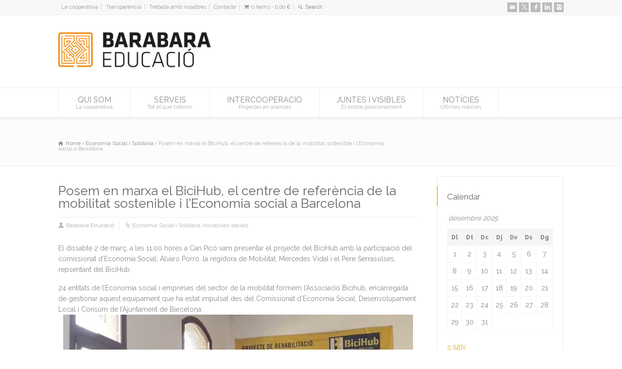

--- FILE ---
content_type: text/html; charset=UTF-8
request_url: https://www.barabaraeducacio.org/posem-en-marxa-el-bicihub-el-centre-de-referencia-de-la-mobilitat-sostenible-i-leconomia-social-a-barcelona/
body_size: 17242
content:
<!doctype html>
<html lang="ca" class="no-js">
<head> 
<meta charset="UTF-8" />  
<meta name="viewport" content="width=device-width, initial-scale=1, maximum-scale=1">

<meta name='robots' content='index, follow, max-image-preview:large, max-snippet:-1, max-video-preview:-1' />
	<style>img:is([sizes="auto" i], [sizes^="auto," i]) { contain-intrinsic-size: 3000px 1500px }</style>
	<link rel="alternate" hreflang="ca" href="https://www.barabaraeducacio.org/posem-en-marxa-el-bicihub-el-centre-de-referencia-de-la-mobilitat-sostenible-i-leconomia-social-a-barcelona/" />
<link rel="alternate" hreflang="x-default" href="https://www.barabaraeducacio.org/posem-en-marxa-el-bicihub-el-centre-de-referencia-de-la-mobilitat-sostenible-i-leconomia-social-a-barcelona/" />
<script id="cookieyes" type="text/javascript" src="https://cdn-cookieyes.com/client_data/d2548f18a6d5fa2f17c29e3a/script.js"></script>
	<!-- This site is optimized with the Yoast SEO plugin v26.5 - https://yoast.com/wordpress/plugins/seo/ -->
	<title>Posem en marxa el BiciHub, el centre de referència de la mobilitat sostenible i l’Economia social a Barcelona - Barabara Educació</title>
	<link rel="canonical" href="https://www.barabaraeducacio.org/posem-en-marxa-el-bicihub-el-centre-de-referencia-de-la-mobilitat-sostenible-i-leconomia-social-a-barcelona/" />
	<meta property="og:locale" content="ca_ES" />
	<meta property="og:type" content="article" />
	<meta property="og:title" content="Posem en marxa el BiciHub, el centre de referència de la mobilitat sostenible i l’Economia social a Barcelona - Barabara Educació" />
	<meta property="og:description" content="El dissabte 2 de març, a les 11:00 hores a Can Picó vam presentar el projecte del BiciHub amb la participació del comissionat d&#8217;Economia Social, Álvaro Porro, la regidora de Mobilitat, Mercedes Vidal i el Pere Serrasolses, repsentant del BiciHub. 24 entitats de l&#8217;Economia social i empreses del sector de la mobilitat formem l&#8217;Associació Bicihub, encarregada de gestionar aquest equipament [&hellip;]" />
	<meta property="og:url" content="https://www.barabaraeducacio.org/posem-en-marxa-el-bicihub-el-centre-de-referencia-de-la-mobilitat-sostenible-i-leconomia-social-a-barcelona/" />
	<meta property="og:site_name" content="Barabara Educació" />
	<meta property="article:published_time" content="2019-03-06T12:35:23+00:00" />
	<meta property="article:modified_time" content="2019-10-23T14:41:00+00:00" />
	<meta property="og:image" content="https://www.barabaraeducacio.org/wp-content/uploads/2019/03/WhatsApp-Image-2019-03-02-at-11.27.23_2.jpeg" />
	<meta property="og:image:width" content="720" />
	<meta property="og:image:height" content="621" />
	<meta property="og:image:type" content="image/jpeg" />
	<meta name="author" content="Barabara Educació" />
	<meta name="twitter:card" content="summary_large_image" />
	<meta name="twitter:label1" content="Escrit per" />
	<meta name="twitter:data1" content="Barabara Educació" />
	<meta name="twitter:label2" content="Temps estimat de lectura" />
	<meta name="twitter:data2" content="1 minut" />
	<script type="application/ld+json" class="yoast-schema-graph">{"@context":"https://schema.org","@graph":[{"@type":"WebPage","@id":"https://www.barabaraeducacio.org/posem-en-marxa-el-bicihub-el-centre-de-referencia-de-la-mobilitat-sostenible-i-leconomia-social-a-barcelona/","url":"https://www.barabaraeducacio.org/posem-en-marxa-el-bicihub-el-centre-de-referencia-de-la-mobilitat-sostenible-i-leconomia-social-a-barcelona/","name":"Posem en marxa el BiciHub, el centre de referència de la mobilitat sostenible i l’Economia social a Barcelona - Barabara Educació","isPartOf":{"@id":"https://www.barabaraeducacio.org/#website"},"primaryImageOfPage":{"@id":"https://www.barabaraeducacio.org/posem-en-marxa-el-bicihub-el-centre-de-referencia-de-la-mobilitat-sostenible-i-leconomia-social-a-barcelona/#primaryimage"},"image":{"@id":"https://www.barabaraeducacio.org/posem-en-marxa-el-bicihub-el-centre-de-referencia-de-la-mobilitat-sostenible-i-leconomia-social-a-barcelona/#primaryimage"},"thumbnailUrl":"https://www.barabaraeducacio.org/wp-content/uploads/2019/03/WhatsApp-Image-2019-03-02-at-11.27.23_2.jpeg","datePublished":"2019-03-06T12:35:23+00:00","dateModified":"2019-10-23T14:41:00+00:00","author":{"@id":"https://www.barabaraeducacio.org/#/schema/person/08fff06ab6b05fd6aba760d6de2b16a7"},"breadcrumb":{"@id":"https://www.barabaraeducacio.org/posem-en-marxa-el-bicihub-el-centre-de-referencia-de-la-mobilitat-sostenible-i-leconomia-social-a-barcelona/#breadcrumb"},"inLanguage":"ca","potentialAction":[{"@type":"ReadAction","target":["https://www.barabaraeducacio.org/posem-en-marxa-el-bicihub-el-centre-de-referencia-de-la-mobilitat-sostenible-i-leconomia-social-a-barcelona/"]}]},{"@type":"ImageObject","inLanguage":"ca","@id":"https://www.barabaraeducacio.org/posem-en-marxa-el-bicihub-el-centre-de-referencia-de-la-mobilitat-sostenible-i-leconomia-social-a-barcelona/#primaryimage","url":"https://www.barabaraeducacio.org/wp-content/uploads/2019/03/WhatsApp-Image-2019-03-02-at-11.27.23_2.jpeg","contentUrl":"https://www.barabaraeducacio.org/wp-content/uploads/2019/03/WhatsApp-Image-2019-03-02-at-11.27.23_2.jpeg","width":720,"height":621},{"@type":"BreadcrumbList","@id":"https://www.barabaraeducacio.org/posem-en-marxa-el-bicihub-el-centre-de-referencia-de-la-mobilitat-sostenible-i-leconomia-social-a-barcelona/#breadcrumb","itemListElement":[{"@type":"ListItem","position":1,"name":"Home","item":"https://www.barabaraeducacio.org/"},{"@type":"ListItem","position":2,"name":"Posem en marxa el BiciHub, el centre de referència de la mobilitat sostenible i l’Economia social a Barcelona"}]},{"@type":"WebSite","@id":"https://www.barabaraeducacio.org/#website","url":"https://www.barabaraeducacio.org/","name":"Barabara Educació","description":"Educant en competències","potentialAction":[{"@type":"SearchAction","target":{"@type":"EntryPoint","urlTemplate":"https://www.barabaraeducacio.org/?s={search_term_string}"},"query-input":{"@type":"PropertyValueSpecification","valueRequired":true,"valueName":"search_term_string"}}],"inLanguage":"ca"},{"@type":"Person","@id":"https://www.barabaraeducacio.org/#/schema/person/08fff06ab6b05fd6aba760d6de2b16a7","name":"Barabara Educació","image":{"@type":"ImageObject","inLanguage":"ca","@id":"https://www.barabaraeducacio.org/#/schema/person/image/","url":"https://secure.gravatar.com/avatar/faf3f0986532f8634077fe5660ce2ea75bb79f39f397a9201f228efa5126192b?s=96&d=mm&r=g","contentUrl":"https://secure.gravatar.com/avatar/faf3f0986532f8634077fe5660ce2ea75bb79f39f397a9201f228efa5126192b?s=96&d=mm&r=g","caption":"Barabara Educació"},"description":"Més informació","sameAs":["http://barabaraeducacio.org/team/laura-perez/"],"url":"https://www.barabaraeducacio.org/author/laura/"}]}</script>
	<!-- / Yoast SEO plugin. -->


<link rel='dns-prefetch' href='//www.googletagmanager.com' />
<link rel='dns-prefetch' href='//fonts.googleapis.com' />
<link rel="alternate" type="application/rss+xml" title="Barabara Educació &raquo; Canal d&#039;informació" href="https://www.barabaraeducacio.org/feed/" />
<link rel="alternate" type="application/rss+xml" title="Barabara Educació &raquo; Canal dels comentaris" href="https://www.barabaraeducacio.org/comments/feed/" />
<script type="text/javascript">
/* <![CDATA[ */
window._wpemojiSettings = {"baseUrl":"https:\/\/s.w.org\/images\/core\/emoji\/16.0.1\/72x72\/","ext":".png","svgUrl":"https:\/\/s.w.org\/images\/core\/emoji\/16.0.1\/svg\/","svgExt":".svg","source":{"concatemoji":"https:\/\/www.barabaraeducacio.org\/wp-includes\/js\/wp-emoji-release.min.js?ver=6.8.3"}};
/*! This file is auto-generated */
!function(s,n){var o,i,e;function c(e){try{var t={supportTests:e,timestamp:(new Date).valueOf()};sessionStorage.setItem(o,JSON.stringify(t))}catch(e){}}function p(e,t,n){e.clearRect(0,0,e.canvas.width,e.canvas.height),e.fillText(t,0,0);var t=new Uint32Array(e.getImageData(0,0,e.canvas.width,e.canvas.height).data),a=(e.clearRect(0,0,e.canvas.width,e.canvas.height),e.fillText(n,0,0),new Uint32Array(e.getImageData(0,0,e.canvas.width,e.canvas.height).data));return t.every(function(e,t){return e===a[t]})}function u(e,t){e.clearRect(0,0,e.canvas.width,e.canvas.height),e.fillText(t,0,0);for(var n=e.getImageData(16,16,1,1),a=0;a<n.data.length;a++)if(0!==n.data[a])return!1;return!0}function f(e,t,n,a){switch(t){case"flag":return n(e,"\ud83c\udff3\ufe0f\u200d\u26a7\ufe0f","\ud83c\udff3\ufe0f\u200b\u26a7\ufe0f")?!1:!n(e,"\ud83c\udde8\ud83c\uddf6","\ud83c\udde8\u200b\ud83c\uddf6")&&!n(e,"\ud83c\udff4\udb40\udc67\udb40\udc62\udb40\udc65\udb40\udc6e\udb40\udc67\udb40\udc7f","\ud83c\udff4\u200b\udb40\udc67\u200b\udb40\udc62\u200b\udb40\udc65\u200b\udb40\udc6e\u200b\udb40\udc67\u200b\udb40\udc7f");case"emoji":return!a(e,"\ud83e\udedf")}return!1}function g(e,t,n,a){var r="undefined"!=typeof WorkerGlobalScope&&self instanceof WorkerGlobalScope?new OffscreenCanvas(300,150):s.createElement("canvas"),o=r.getContext("2d",{willReadFrequently:!0}),i=(o.textBaseline="top",o.font="600 32px Arial",{});return e.forEach(function(e){i[e]=t(o,e,n,a)}),i}function t(e){var t=s.createElement("script");t.src=e,t.defer=!0,s.head.appendChild(t)}"undefined"!=typeof Promise&&(o="wpEmojiSettingsSupports",i=["flag","emoji"],n.supports={everything:!0,everythingExceptFlag:!0},e=new Promise(function(e){s.addEventListener("DOMContentLoaded",e,{once:!0})}),new Promise(function(t){var n=function(){try{var e=JSON.parse(sessionStorage.getItem(o));if("object"==typeof e&&"number"==typeof e.timestamp&&(new Date).valueOf()<e.timestamp+604800&&"object"==typeof e.supportTests)return e.supportTests}catch(e){}return null}();if(!n){if("undefined"!=typeof Worker&&"undefined"!=typeof OffscreenCanvas&&"undefined"!=typeof URL&&URL.createObjectURL&&"undefined"!=typeof Blob)try{var e="postMessage("+g.toString()+"("+[JSON.stringify(i),f.toString(),p.toString(),u.toString()].join(",")+"));",a=new Blob([e],{type:"text/javascript"}),r=new Worker(URL.createObjectURL(a),{name:"wpTestEmojiSupports"});return void(r.onmessage=function(e){c(n=e.data),r.terminate(),t(n)})}catch(e){}c(n=g(i,f,p,u))}t(n)}).then(function(e){for(var t in e)n.supports[t]=e[t],n.supports.everything=n.supports.everything&&n.supports[t],"flag"!==t&&(n.supports.everythingExceptFlag=n.supports.everythingExceptFlag&&n.supports[t]);n.supports.everythingExceptFlag=n.supports.everythingExceptFlag&&!n.supports.flag,n.DOMReady=!1,n.readyCallback=function(){n.DOMReady=!0}}).then(function(){return e}).then(function(){var e;n.supports.everything||(n.readyCallback(),(e=n.source||{}).concatemoji?t(e.concatemoji):e.wpemoji&&e.twemoji&&(t(e.twemoji),t(e.wpemoji)))}))}((window,document),window._wpemojiSettings);
/* ]]> */
</script>
<style id='cf-frontend-style-inline-css' type='text/css'>
@font-face {
	font-family: 'Chunk_LaConfederacio';
	font-style: normal;
	font-weight: 400;
	src: url('https://www.barabaraeducacio.org/wp-content/uploads/2025/05/Chunkfive.otf') format('OpenType');
}
</style>
<style id='wp-emoji-styles-inline-css' type='text/css'>

	img.wp-smiley, img.emoji {
		display: inline !important;
		border: none !important;
		box-shadow: none !important;
		height: 1em !important;
		width: 1em !important;
		margin: 0 0.07em !important;
		vertical-align: -0.1em !important;
		background: none !important;
		padding: 0 !important;
	}
</style>
<link rel='stylesheet' id='wp-block-library-css' href='https://www.barabaraeducacio.org/wp-includes/css/dist/block-library/style.min.css?ver=6.8.3' type='text/css' media='all' />
<style id='classic-theme-styles-inline-css' type='text/css'>
/*! This file is auto-generated */
.wp-block-button__link{color:#fff;background-color:#32373c;border-radius:9999px;box-shadow:none;text-decoration:none;padding:calc(.667em + 2px) calc(1.333em + 2px);font-size:1.125em}.wp-block-file__button{background:#32373c;color:#fff;text-decoration:none}
</style>
<style id='global-styles-inline-css' type='text/css'>
:root{--wp--preset--aspect-ratio--square: 1;--wp--preset--aspect-ratio--4-3: 4/3;--wp--preset--aspect-ratio--3-4: 3/4;--wp--preset--aspect-ratio--3-2: 3/2;--wp--preset--aspect-ratio--2-3: 2/3;--wp--preset--aspect-ratio--16-9: 16/9;--wp--preset--aspect-ratio--9-16: 9/16;--wp--preset--color--black: #000000;--wp--preset--color--cyan-bluish-gray: #abb8c3;--wp--preset--color--white: #ffffff;--wp--preset--color--pale-pink: #f78da7;--wp--preset--color--vivid-red: #cf2e2e;--wp--preset--color--luminous-vivid-orange: #ff6900;--wp--preset--color--luminous-vivid-amber: #fcb900;--wp--preset--color--light-green-cyan: #7bdcb5;--wp--preset--color--vivid-green-cyan: #00d084;--wp--preset--color--pale-cyan-blue: #8ed1fc;--wp--preset--color--vivid-cyan-blue: #0693e3;--wp--preset--color--vivid-purple: #9b51e0;--wp--preset--gradient--vivid-cyan-blue-to-vivid-purple: linear-gradient(135deg,rgba(6,147,227,1) 0%,rgb(155,81,224) 100%);--wp--preset--gradient--light-green-cyan-to-vivid-green-cyan: linear-gradient(135deg,rgb(122,220,180) 0%,rgb(0,208,130) 100%);--wp--preset--gradient--luminous-vivid-amber-to-luminous-vivid-orange: linear-gradient(135deg,rgba(252,185,0,1) 0%,rgba(255,105,0,1) 100%);--wp--preset--gradient--luminous-vivid-orange-to-vivid-red: linear-gradient(135deg,rgba(255,105,0,1) 0%,rgb(207,46,46) 100%);--wp--preset--gradient--very-light-gray-to-cyan-bluish-gray: linear-gradient(135deg,rgb(238,238,238) 0%,rgb(169,184,195) 100%);--wp--preset--gradient--cool-to-warm-spectrum: linear-gradient(135deg,rgb(74,234,220) 0%,rgb(151,120,209) 20%,rgb(207,42,186) 40%,rgb(238,44,130) 60%,rgb(251,105,98) 80%,rgb(254,248,76) 100%);--wp--preset--gradient--blush-light-purple: linear-gradient(135deg,rgb(255,206,236) 0%,rgb(152,150,240) 100%);--wp--preset--gradient--blush-bordeaux: linear-gradient(135deg,rgb(254,205,165) 0%,rgb(254,45,45) 50%,rgb(107,0,62) 100%);--wp--preset--gradient--luminous-dusk: linear-gradient(135deg,rgb(255,203,112) 0%,rgb(199,81,192) 50%,rgb(65,88,208) 100%);--wp--preset--gradient--pale-ocean: linear-gradient(135deg,rgb(255,245,203) 0%,rgb(182,227,212) 50%,rgb(51,167,181) 100%);--wp--preset--gradient--electric-grass: linear-gradient(135deg,rgb(202,248,128) 0%,rgb(113,206,126) 100%);--wp--preset--gradient--midnight: linear-gradient(135deg,rgb(2,3,129) 0%,rgb(40,116,252) 100%);--wp--preset--font-size--small: 13px;--wp--preset--font-size--medium: 20px;--wp--preset--font-size--large: 36px;--wp--preset--font-size--x-large: 42px;--wp--preset--spacing--20: 0.44rem;--wp--preset--spacing--30: 0.67rem;--wp--preset--spacing--40: 1rem;--wp--preset--spacing--50: 1.5rem;--wp--preset--spacing--60: 2.25rem;--wp--preset--spacing--70: 3.38rem;--wp--preset--spacing--80: 5.06rem;--wp--preset--shadow--natural: 6px 6px 9px rgba(0, 0, 0, 0.2);--wp--preset--shadow--deep: 12px 12px 50px rgba(0, 0, 0, 0.4);--wp--preset--shadow--sharp: 6px 6px 0px rgba(0, 0, 0, 0.2);--wp--preset--shadow--outlined: 6px 6px 0px -3px rgba(255, 255, 255, 1), 6px 6px rgba(0, 0, 0, 1);--wp--preset--shadow--crisp: 6px 6px 0px rgba(0, 0, 0, 1);}:where(.is-layout-flex){gap: 0.5em;}:where(.is-layout-grid){gap: 0.5em;}body .is-layout-flex{display: flex;}.is-layout-flex{flex-wrap: wrap;align-items: center;}.is-layout-flex > :is(*, div){margin: 0;}body .is-layout-grid{display: grid;}.is-layout-grid > :is(*, div){margin: 0;}:where(.wp-block-columns.is-layout-flex){gap: 2em;}:where(.wp-block-columns.is-layout-grid){gap: 2em;}:where(.wp-block-post-template.is-layout-flex){gap: 1.25em;}:where(.wp-block-post-template.is-layout-grid){gap: 1.25em;}.has-black-color{color: var(--wp--preset--color--black) !important;}.has-cyan-bluish-gray-color{color: var(--wp--preset--color--cyan-bluish-gray) !important;}.has-white-color{color: var(--wp--preset--color--white) !important;}.has-pale-pink-color{color: var(--wp--preset--color--pale-pink) !important;}.has-vivid-red-color{color: var(--wp--preset--color--vivid-red) !important;}.has-luminous-vivid-orange-color{color: var(--wp--preset--color--luminous-vivid-orange) !important;}.has-luminous-vivid-amber-color{color: var(--wp--preset--color--luminous-vivid-amber) !important;}.has-light-green-cyan-color{color: var(--wp--preset--color--light-green-cyan) !important;}.has-vivid-green-cyan-color{color: var(--wp--preset--color--vivid-green-cyan) !important;}.has-pale-cyan-blue-color{color: var(--wp--preset--color--pale-cyan-blue) !important;}.has-vivid-cyan-blue-color{color: var(--wp--preset--color--vivid-cyan-blue) !important;}.has-vivid-purple-color{color: var(--wp--preset--color--vivid-purple) !important;}.has-black-background-color{background-color: var(--wp--preset--color--black) !important;}.has-cyan-bluish-gray-background-color{background-color: var(--wp--preset--color--cyan-bluish-gray) !important;}.has-white-background-color{background-color: var(--wp--preset--color--white) !important;}.has-pale-pink-background-color{background-color: var(--wp--preset--color--pale-pink) !important;}.has-vivid-red-background-color{background-color: var(--wp--preset--color--vivid-red) !important;}.has-luminous-vivid-orange-background-color{background-color: var(--wp--preset--color--luminous-vivid-orange) !important;}.has-luminous-vivid-amber-background-color{background-color: var(--wp--preset--color--luminous-vivid-amber) !important;}.has-light-green-cyan-background-color{background-color: var(--wp--preset--color--light-green-cyan) !important;}.has-vivid-green-cyan-background-color{background-color: var(--wp--preset--color--vivid-green-cyan) !important;}.has-pale-cyan-blue-background-color{background-color: var(--wp--preset--color--pale-cyan-blue) !important;}.has-vivid-cyan-blue-background-color{background-color: var(--wp--preset--color--vivid-cyan-blue) !important;}.has-vivid-purple-background-color{background-color: var(--wp--preset--color--vivid-purple) !important;}.has-black-border-color{border-color: var(--wp--preset--color--black) !important;}.has-cyan-bluish-gray-border-color{border-color: var(--wp--preset--color--cyan-bluish-gray) !important;}.has-white-border-color{border-color: var(--wp--preset--color--white) !important;}.has-pale-pink-border-color{border-color: var(--wp--preset--color--pale-pink) !important;}.has-vivid-red-border-color{border-color: var(--wp--preset--color--vivid-red) !important;}.has-luminous-vivid-orange-border-color{border-color: var(--wp--preset--color--luminous-vivid-orange) !important;}.has-luminous-vivid-amber-border-color{border-color: var(--wp--preset--color--luminous-vivid-amber) !important;}.has-light-green-cyan-border-color{border-color: var(--wp--preset--color--light-green-cyan) !important;}.has-vivid-green-cyan-border-color{border-color: var(--wp--preset--color--vivid-green-cyan) !important;}.has-pale-cyan-blue-border-color{border-color: var(--wp--preset--color--pale-cyan-blue) !important;}.has-vivid-cyan-blue-border-color{border-color: var(--wp--preset--color--vivid-cyan-blue) !important;}.has-vivid-purple-border-color{border-color: var(--wp--preset--color--vivid-purple) !important;}.has-vivid-cyan-blue-to-vivid-purple-gradient-background{background: var(--wp--preset--gradient--vivid-cyan-blue-to-vivid-purple) !important;}.has-light-green-cyan-to-vivid-green-cyan-gradient-background{background: var(--wp--preset--gradient--light-green-cyan-to-vivid-green-cyan) !important;}.has-luminous-vivid-amber-to-luminous-vivid-orange-gradient-background{background: var(--wp--preset--gradient--luminous-vivid-amber-to-luminous-vivid-orange) !important;}.has-luminous-vivid-orange-to-vivid-red-gradient-background{background: var(--wp--preset--gradient--luminous-vivid-orange-to-vivid-red) !important;}.has-very-light-gray-to-cyan-bluish-gray-gradient-background{background: var(--wp--preset--gradient--very-light-gray-to-cyan-bluish-gray) !important;}.has-cool-to-warm-spectrum-gradient-background{background: var(--wp--preset--gradient--cool-to-warm-spectrum) !important;}.has-blush-light-purple-gradient-background{background: var(--wp--preset--gradient--blush-light-purple) !important;}.has-blush-bordeaux-gradient-background{background: var(--wp--preset--gradient--blush-bordeaux) !important;}.has-luminous-dusk-gradient-background{background: var(--wp--preset--gradient--luminous-dusk) !important;}.has-pale-ocean-gradient-background{background: var(--wp--preset--gradient--pale-ocean) !important;}.has-electric-grass-gradient-background{background: var(--wp--preset--gradient--electric-grass) !important;}.has-midnight-gradient-background{background: var(--wp--preset--gradient--midnight) !important;}.has-small-font-size{font-size: var(--wp--preset--font-size--small) !important;}.has-medium-font-size{font-size: var(--wp--preset--font-size--medium) !important;}.has-large-font-size{font-size: var(--wp--preset--font-size--large) !important;}.has-x-large-font-size{font-size: var(--wp--preset--font-size--x-large) !important;}
:where(.wp-block-post-template.is-layout-flex){gap: 1.25em;}:where(.wp-block-post-template.is-layout-grid){gap: 1.25em;}
:where(.wp-block-columns.is-layout-flex){gap: 2em;}:where(.wp-block-columns.is-layout-grid){gap: 2em;}
:root :where(.wp-block-pullquote){font-size: 1.5em;line-height: 1.6;}
</style>
<link rel='stylesheet' id='contact-form-7-css' href='https://www.barabaraeducacio.org/wp-content/plugins/contact-form-7/includes/css/styles.css?ver=6.1.4' type='text/css' media='all' />
<style id='contact-form-7-inline-css' type='text/css'>
.wpcf7 .wpcf7-recaptcha iframe {margin-bottom: 0;}.wpcf7 .wpcf7-recaptcha[data-align="center"] > div {margin: 0 auto;}.wpcf7 .wpcf7-recaptcha[data-align="right"] > div {margin: 0 0 0 auto;}
</style>
<link rel='stylesheet' id='mailerlite_forms.css-css' href='https://www.barabaraeducacio.org/wp-content/plugins/official-mailerlite-sign-up-forms/assets/css/mailerlite_forms.css?ver=1.7.14' type='text/css' media='all' />
<link rel='stylesheet' id='woocommerce-layout-css' href='https://www.barabaraeducacio.org/wp-content/plugins/woocommerce/assets/css/woocommerce-layout.css?ver=10.3.6' type='text/css' media='all' />
<link rel='stylesheet' id='woocommerce-smallscreen-css' href='https://www.barabaraeducacio.org/wp-content/plugins/woocommerce/assets/css/woocommerce-smallscreen.css?ver=10.3.6' type='text/css' media='only screen and (max-width: 768px)' />
<link rel='stylesheet' id='woocommerce-general-css' href='https://www.barabaraeducacio.org/wp-content/plugins/woocommerce/assets/css/woocommerce.css?ver=10.3.6' type='text/css' media='all' />
<style id='woocommerce-inline-inline-css' type='text/css'>
.woocommerce form .form-row .required { visibility: visible; }
</style>
<link rel='stylesheet' id='wpbits-afe-pro-afe-styles-css' href='https://www.barabaraeducacio.org/wp-content/plugins/wpbits-addons-for-elementor-pro/afe/assets/css/afe-styles.min.css?ver=1.0.7' type='text/css' media='all' />
<link rel='stylesheet' id='wpb-lib-frontend-css' href='https://www.barabaraeducacio.org/wp-content/plugins/wpbits-addons-for-elementor/assets/css/frontend.min.css?ver=1.7' type='text/css' media='all' />
<link rel='stylesheet' id='wpml-legacy-dropdown-0-css' href='https://www.barabaraeducacio.org/wp-content/plugins/sitepress-multilingual-cms/templates/language-switchers/legacy-dropdown/style.min.css?ver=1' type='text/css' media='all' />
<style id='wpml-legacy-dropdown-0-inline-css' type='text/css'>
.wpml-ls-sidebars-sidebar-for-top-second, .wpml-ls-sidebars-sidebar-for-top-second .wpml-ls-sub-menu, .wpml-ls-sidebars-sidebar-for-top-second a {border-color:#cdcdcd;}.wpml-ls-sidebars-sidebar-for-top-second a, .wpml-ls-sidebars-sidebar-for-top-second .wpml-ls-sub-menu a, .wpml-ls-sidebars-sidebar-for-top-second .wpml-ls-sub-menu a:link, .wpml-ls-sidebars-sidebar-for-top-second li:not(.wpml-ls-current-language) .wpml-ls-link, .wpml-ls-sidebars-sidebar-for-top-second li:not(.wpml-ls-current-language) .wpml-ls-link:link {color:#444444;background-color:#ffffff;}.wpml-ls-sidebars-sidebar-for-top-second .wpml-ls-sub-menu a:hover,.wpml-ls-sidebars-sidebar-for-top-second .wpml-ls-sub-menu a:focus, .wpml-ls-sidebars-sidebar-for-top-second .wpml-ls-sub-menu a:link:hover, .wpml-ls-sidebars-sidebar-for-top-second .wpml-ls-sub-menu a:link:focus {color:#000000;background-color:#eeeeee;}.wpml-ls-sidebars-sidebar-for-top-second .wpml-ls-current-language > a {color:#444444;background-color:#ffffff;}.wpml-ls-sidebars-sidebar-for-top-second .wpml-ls-current-language:hover>a, .wpml-ls-sidebars-sidebar-for-top-second .wpml-ls-current-language>a:focus {color:#000000;background-color:#eeeeee;}
.wpml-ls-statics-shortcode_actions, .wpml-ls-statics-shortcode_actions .wpml-ls-sub-menu, .wpml-ls-statics-shortcode_actions a {border-color:#cdcdcd;}.wpml-ls-statics-shortcode_actions a, .wpml-ls-statics-shortcode_actions .wpml-ls-sub-menu a, .wpml-ls-statics-shortcode_actions .wpml-ls-sub-menu a:link, .wpml-ls-statics-shortcode_actions li:not(.wpml-ls-current-language) .wpml-ls-link, .wpml-ls-statics-shortcode_actions li:not(.wpml-ls-current-language) .wpml-ls-link:link {color:#444444;background-color:#ffffff;}.wpml-ls-statics-shortcode_actions .wpml-ls-sub-menu a:hover,.wpml-ls-statics-shortcode_actions .wpml-ls-sub-menu a:focus, .wpml-ls-statics-shortcode_actions .wpml-ls-sub-menu a:link:hover, .wpml-ls-statics-shortcode_actions .wpml-ls-sub-menu a:link:focus {color:#000000;background-color:#eeeeee;}.wpml-ls-statics-shortcode_actions .wpml-ls-current-language > a {color:#444444;background-color:#ffffff;}.wpml-ls-statics-shortcode_actions .wpml-ls-current-language:hover>a, .wpml-ls-statics-shortcode_actions .wpml-ls-current-language>a:focus {color:#000000;background-color:#eeeeee;}
</style>
<link rel='stylesheet' id='wpml-legacy-horizontal-list-0-css' href='https://www.barabaraeducacio.org/wp-content/plugins/sitepress-multilingual-cms/templates/language-switchers/legacy-list-horizontal/style.min.css?ver=1' type='text/css' media='all' />
<style id='wpml-legacy-horizontal-list-0-inline-css' type='text/css'>
.wpml-ls-statics-footer{background-color:#ffffff;}.wpml-ls-statics-footer, .wpml-ls-statics-footer .wpml-ls-sub-menu, .wpml-ls-statics-footer a {border-color:#cdcdcd;}.wpml-ls-statics-footer a, .wpml-ls-statics-footer .wpml-ls-sub-menu a, .wpml-ls-statics-footer .wpml-ls-sub-menu a:link, .wpml-ls-statics-footer li:not(.wpml-ls-current-language) .wpml-ls-link, .wpml-ls-statics-footer li:not(.wpml-ls-current-language) .wpml-ls-link:link {color:#444444;background-color:#ffffff;}.wpml-ls-statics-footer .wpml-ls-sub-menu a:hover,.wpml-ls-statics-footer .wpml-ls-sub-menu a:focus, .wpml-ls-statics-footer .wpml-ls-sub-menu a:link:hover, .wpml-ls-statics-footer .wpml-ls-sub-menu a:link:focus {color:#000000;background-color:#eeeeee;}.wpml-ls-statics-footer .wpml-ls-current-language > a {color:#444444;background-color:#ffffff;}.wpml-ls-statics-footer .wpml-ls-current-language:hover>a, .wpml-ls-statics-footer .wpml-ls-current-language>a:focus {color:#000000;background-color:#eeeeee;}
</style>
<link rel='stylesheet' id='brands-styles-css' href='https://www.barabaraeducacio.org/wp-content/plugins/woocommerce/assets/css/brands.css?ver=10.3.6' type='text/css' media='all' />
<link rel='stylesheet' id='parent-style-css' href='https://www.barabaraeducacio.org/wp-content/themes/rttheme18/style.css?ver=6.8.3' type='text/css' media='all' />
<link rel='stylesheet' id='normalize-css' href='https://www.barabaraeducacio.org/wp-content/themes/rttheme18/css/normalize.css?ver=6.8.3' type='text/css' media='all' />
<link rel='stylesheet' id='theme-framework-css' href='https://www.barabaraeducacio.org/wp-content/themes/rttheme18/css/rt-css-framework.css?ver=6.8.3' type='text/css' media='all' />
<link rel='stylesheet' id='fontello-css' href='https://www.barabaraeducacio.org/wp-content/themes/rttheme18/css/fontello/css/fontello.css?ver=6.8.3' type='text/css' media='all' />
<link rel='stylesheet' id='jackbox-css' href='https://www.barabaraeducacio.org/wp-content/themes/rttheme18/js/lightbox/css/jackbox.min.css?ver=6.8.3' type='text/css' media='all' />
<link rel='stylesheet' id='theme-style-all-css' href='https://www.barabaraeducacio.org/wp-content/themes/rttheme18/css/style.css?ver=6.8.3' type='text/css' media='all' />
<link rel='stylesheet' id='jquery-owl-carousel-css' href='https://www.barabaraeducacio.org/wp-content/themes/rttheme18/css/owl.carousel.css?ver=6.8.3' type='text/css' media='all' />
<link rel='stylesheet' id='flex-slider-css-css' href='https://www.barabaraeducacio.org/wp-content/themes/rttheme18/css/flexslider.css?ver=6.8.3' type='text/css' media='all' />
<link rel='stylesheet' id='progression-player-css' href='https://www.barabaraeducacio.org/wp-content/themes/rttheme18/js/video_player/progression-player.css?ver=6.8.3' type='text/css' media='all' />
<link rel='stylesheet' id='progression-skin-minimal-light-css' href='https://www.barabaraeducacio.org/wp-content/themes/rttheme18/js/video_player/skin-minimal-light.css?ver=6.8.3' type='text/css' media='all' />
<link rel='stylesheet' id='isotope-css-css' href='https://www.barabaraeducacio.org/wp-content/themes/rttheme18/css/isotope.css?ver=6.8.3' type='text/css' media='all' />
<link rel='stylesheet' id='jquery-colortip-css' href='https://www.barabaraeducacio.org/wp-content/themes/rttheme18/css/colortip-1.0-jquery.css?ver=6.8.3' type='text/css' media='all' />
<link rel='stylesheet' id='animate-css' href='https://www.barabaraeducacio.org/wp-content/themes/rttheme18/css/animate.css?ver=6.8.3' type='text/css' media='all' />
<!--[if IE 7]>
<link rel='stylesheet' id='theme-ie7-css' href='https://www.barabaraeducacio.org/wp-content/themes/rttheme18/css/ie7.css?ver=6.8.3' type='text/css' media='all' />
<![endif]-->
<!--[if lt IE 9]>
<link rel='stylesheet' id='theme-ltie9-css' href='https://www.barabaraeducacio.org/wp-content/themes/rttheme18/css/before_ie9.css?ver=6.8.3' type='text/css' media='all' />
<![endif]-->
<link rel='stylesheet' id='rt-woocommerce-styles-css' href='https://www.barabaraeducacio.org/wp-content/themes/rttheme18/woocommerce/css/woocommerce.css?ver=6.8.3' type='text/css' media='all' />
<link rel='stylesheet' id='theme-skin-css' href='https://www.barabaraeducacio.org/wp-content/themes/rttheme18/css/orange-style.css?ver=6.8.3' type='text/css' media='all' />
<style id='theme-skin-inline-css' type='text/css'>
.retina#logo{background: url('https://barabaraeducacio.org/wp-content/uploads/2021/01/logo_barabara-web.jpg') no-repeat scroll 0 0 / 100% auto transparent;-moz-background-size:100%;-webkit-background-size:100%;-o-background-size:100%; background-size: 100%;} .retina#logo img{display: none;}
#navigation_bar > ul > li > a{font-family:'Raleway',sans-serif;font-weight:normal !important}.flex-caption,.pricing_table .table_wrap ul > li.caption,.pricing_table .table_wrap.highlight ul > li.caption,.banner p,.sidebar .featured_article_title,.footer_widgets_row .featured_article_title,.latest-news a.title,h1,h2,h3,h4,h5{font-family:'Raleway',sans-serif;font-weight:normal}body,#navigation_bar > ul > li > a span,.product_info h5,.product_item_holder h5,#slogan_text{font-family:'Raleway',sans-serif;font-weight:normal !important}.testimonial .text,blockquote p{font-family:'Raleway',sans-serif;font-weight:normal !important}.featured_article_title{font-size:22px}body{font-size:14px}@media only screen and (min-width:960px){.header-design2 .default_position #navigation_bar > ul > li > a{line-height:80px}.header-design2 #logo img{max-height:60px}.header-design2  #logo h1,.header-design2  #logo h1 a{padding:0;line-height:60px}.header-design2 .section_logo > section{display:table;height:60px}.header-design2 #logo > a{display:table-cell;vertical-align:middle}}
</style>
<link rel='stylesheet' id='menu-css' href='//fonts.googleapis.com/css?family=Raleway%3A800&#038;ver=1.0.0' type='text/css' media='all' />
<link rel='stylesheet' id='heading-css' href='//fonts.googleapis.com/css?family=Raleway%3A400&#038;ver=1.0.0' type='text/css' media='all' />
<link rel='stylesheet' id='theme-style-css' href='https://www.barabaraeducacio.org/wp-content/themes/rttheme18-child/style.css?ver=6.8.3' type='text/css' media='all' />
<script type="text/javascript" src="https://www.barabaraeducacio.org/wp-includes/js/jquery/jquery.min.js?ver=3.7.1" id="jquery-core-js"></script>
<script type="text/javascript" src="https://www.barabaraeducacio.org/wp-includes/js/jquery/jquery-migrate.min.js?ver=3.4.1" id="jquery-migrate-js"></script>
<script type="text/javascript" src="//www.barabaraeducacio.org/wp-content/plugins/revslider/sr6/assets/js/rbtools.min.js?ver=6.7.29" id="tp-tools-js"></script>
<script type="text/javascript" src="//www.barabaraeducacio.org/wp-content/plugins/revslider/sr6/assets/js/rs6.min.js?ver=6.7.35" id="revmin-js"></script>
<script type="text/javascript" src="https://www.barabaraeducacio.org/wp-content/plugins/woocommerce/assets/js/jquery-blockui/jquery.blockUI.min.js?ver=2.7.0-wc.10.3.6" id="wc-jquery-blockui-js" defer="defer" data-wp-strategy="defer"></script>
<script type="text/javascript" id="wc-add-to-cart-js-extra">
/* <![CDATA[ */
var wc_add_to_cart_params = {"ajax_url":"\/wp-admin\/admin-ajax.php","wc_ajax_url":"\/?wc-ajax=%%endpoint%%","i18n_view_cart":"Visualitza la cistella","cart_url":"https:\/\/www.barabaraeducacio.org\/cistella-formacions\/","is_cart":"","cart_redirect_after_add":"no"};
/* ]]> */
</script>
<script type="text/javascript" src="https://www.barabaraeducacio.org/wp-content/plugins/woocommerce/assets/js/frontend/add-to-cart.min.js?ver=10.3.6" id="wc-add-to-cart-js" defer="defer" data-wp-strategy="defer"></script>
<script type="text/javascript" src="https://www.barabaraeducacio.org/wp-content/plugins/woocommerce/assets/js/js-cookie/js.cookie.min.js?ver=2.1.4-wc.10.3.6" id="wc-js-cookie-js" defer="defer" data-wp-strategy="defer"></script>
<script type="text/javascript" id="woocommerce-js-extra">
/* <![CDATA[ */
var woocommerce_params = {"ajax_url":"\/wp-admin\/admin-ajax.php","wc_ajax_url":"\/?wc-ajax=%%endpoint%%","i18n_password_show":"Mostra la contrasenya","i18n_password_hide":"Amaga la contrasenya"};
/* ]]> */
</script>
<script type="text/javascript" src="https://www.barabaraeducacio.org/wp-content/plugins/woocommerce/assets/js/frontend/woocommerce.min.js?ver=10.3.6" id="woocommerce-js" defer="defer" data-wp-strategy="defer"></script>
<script type="text/javascript" src="https://www.barabaraeducacio.org/wp-content/plugins/sitepress-multilingual-cms/templates/language-switchers/legacy-dropdown/script.min.js?ver=1" id="wpml-legacy-dropdown-0-js"></script>
<script type="text/javascript" src="https://www.barabaraeducacio.org/wp-content/themes/rttheme18/js/modernizr.min.js?ver=6.8.3" id="modernizr-js"></script>
<script type="text/javascript" src="https://www.barabaraeducacio.org/wp-content/themes/rttheme18/js/jquery.customselect.min.js?ver=6.8.3" id="jquery-custom-select-js"></script>

<!-- Google tag (gtag.js) snippet added by Site Kit -->
<!-- Google Analytics snippet added by Site Kit -->
<script type="text/javascript" src="https://www.googletagmanager.com/gtag/js?id=G-ER7R2QFB72" id="google_gtagjs-js" async></script>
<script type="text/javascript" id="google_gtagjs-js-after">
/* <![CDATA[ */
window.dataLayer = window.dataLayer || [];function gtag(){dataLayer.push(arguments);}
gtag("set","linker",{"domains":["www.barabaraeducacio.org"]});
gtag("js", new Date());
gtag("set", "developer_id.dZTNiMT", true);
gtag("config", "G-ER7R2QFB72");
/* ]]> */
</script>
<link rel="https://api.w.org/" href="https://www.barabaraeducacio.org/wp-json/" /><link rel="alternate" title="JSON" type="application/json" href="https://www.barabaraeducacio.org/wp-json/wp/v2/posts/5804" /><link rel="EditURI" type="application/rsd+xml" title="RSD" href="https://www.barabaraeducacio.org/xmlrpc.php?rsd" />
<meta name="generator" content="WordPress 6.8.3" />
<meta name="generator" content="WooCommerce 10.3.6" />
<link rel='shortlink' href='https://www.barabaraeducacio.org/?p=5804' />
<link rel="alternate" title="oEmbed (JSON)" type="application/json+oembed" href="https://www.barabaraeducacio.org/wp-json/oembed/1.0/embed?url=https%3A%2F%2Fwww.barabaraeducacio.org%2Fposem-en-marxa-el-bicihub-el-centre-de-referencia-de-la-mobilitat-sostenible-i-leconomia-social-a-barcelona%2F" />
<link rel="alternate" title="oEmbed (XML)" type="text/xml+oembed" href="https://www.barabaraeducacio.org/wp-json/oembed/1.0/embed?url=https%3A%2F%2Fwww.barabaraeducacio.org%2Fposem-en-marxa-el-bicihub-el-centre-de-referencia-de-la-mobilitat-sostenible-i-leconomia-social-a-barcelona%2F&#038;format=xml" />
<meta name="generator" content="WPML ver:4.8.6 stt:8;" />
<meta name="generator" content="Site Kit by Google 1.167.0" />        <!-- MailerLite Universal -->
        <script>
            (function(w,d,e,u,f,l,n){w[f]=w[f]||function(){(w[f].q=w[f].q||[])
                .push(arguments);},l=d.createElement(e),l.async=1,l.src=u,
                n=d.getElementsByTagName(e)[0],n.parentNode.insertBefore(l,n);})
            (window,document,'script','https://assets.mailerlite.com/js/universal.js','ml');
            ml('account', '1399026');
            ml('enablePopups', true);
        </script>
        <!-- End MailerLite Universal -->
        <!--[if lt IE 9]><script src="https://www.barabaraeducacio.org/wp-content/themes/rttheme18/js/html5shiv.js"></script><![endif]--><!--[if gte IE 9]> <style type="text/css"> .gradient { filter: none; } </style> <![endif]-->	<noscript><style>.woocommerce-product-gallery{ opacity: 1 !important; }</style></noscript>
	<meta name="generator" content="Elementor 3.33.4; features: additional_custom_breakpoints; settings: css_print_method-external, google_font-enabled, font_display-auto">
			<style>
				.e-con.e-parent:nth-of-type(n+4):not(.e-lazyloaded):not(.e-no-lazyload),
				.e-con.e-parent:nth-of-type(n+4):not(.e-lazyloaded):not(.e-no-lazyload) * {
					background-image: none !important;
				}
				@media screen and (max-height: 1024px) {
					.e-con.e-parent:nth-of-type(n+3):not(.e-lazyloaded):not(.e-no-lazyload),
					.e-con.e-parent:nth-of-type(n+3):not(.e-lazyloaded):not(.e-no-lazyload) * {
						background-image: none !important;
					}
				}
				@media screen and (max-height: 640px) {
					.e-con.e-parent:nth-of-type(n+2):not(.e-lazyloaded):not(.e-no-lazyload),
					.e-con.e-parent:nth-of-type(n+2):not(.e-lazyloaded):not(.e-no-lazyload) * {
						background-image: none !important;
					}
				}
			</style>
			<meta name="generator" content="Powered by Slider Revolution 6.7.35 - responsive, Mobile-Friendly Slider Plugin for WordPress with comfortable drag and drop interface." />
<link rel="icon" href="https://www.barabaraeducacio.org/wp-content/uploads/2022/09/cropped-S-barabara-32x32.jpg" sizes="32x32" />
<link rel="icon" href="https://www.barabaraeducacio.org/wp-content/uploads/2022/09/cropped-S-barabara-192x192.jpg" sizes="192x192" />
<link rel="apple-touch-icon" href="https://www.barabaraeducacio.org/wp-content/uploads/2022/09/cropped-S-barabara-180x180.jpg" />
<meta name="msapplication-TileImage" content="https://www.barabaraeducacio.org/wp-content/uploads/2022/09/cropped-S-barabara-270x270.jpg" />
<script>function setREVStartSize(e){
			//window.requestAnimationFrame(function() {
				window.RSIW = window.RSIW===undefined ? window.innerWidth : window.RSIW;
				window.RSIH = window.RSIH===undefined ? window.innerHeight : window.RSIH;
				try {
					var pw = document.getElementById(e.c).parentNode.offsetWidth,
						newh;
					pw = pw===0 || isNaN(pw) || (e.l=="fullwidth" || e.layout=="fullwidth") ? window.RSIW : pw;
					e.tabw = e.tabw===undefined ? 0 : parseInt(e.tabw);
					e.thumbw = e.thumbw===undefined ? 0 : parseInt(e.thumbw);
					e.tabh = e.tabh===undefined ? 0 : parseInt(e.tabh);
					e.thumbh = e.thumbh===undefined ? 0 : parseInt(e.thumbh);
					e.tabhide = e.tabhide===undefined ? 0 : parseInt(e.tabhide);
					e.thumbhide = e.thumbhide===undefined ? 0 : parseInt(e.thumbhide);
					e.mh = e.mh===undefined || e.mh=="" || e.mh==="auto" ? 0 : parseInt(e.mh,0);
					if(e.layout==="fullscreen" || e.l==="fullscreen")
						newh = Math.max(e.mh,window.RSIH);
					else{
						e.gw = Array.isArray(e.gw) ? e.gw : [e.gw];
						for (var i in e.rl) if (e.gw[i]===undefined || e.gw[i]===0) e.gw[i] = e.gw[i-1];
						e.gh = e.el===undefined || e.el==="" || (Array.isArray(e.el) && e.el.length==0)? e.gh : e.el;
						e.gh = Array.isArray(e.gh) ? e.gh : [e.gh];
						for (var i in e.rl) if (e.gh[i]===undefined || e.gh[i]===0) e.gh[i] = e.gh[i-1];
											
						var nl = new Array(e.rl.length),
							ix = 0,
							sl;
						e.tabw = e.tabhide>=pw ? 0 : e.tabw;
						e.thumbw = e.thumbhide>=pw ? 0 : e.thumbw;
						e.tabh = e.tabhide>=pw ? 0 : e.tabh;
						e.thumbh = e.thumbhide>=pw ? 0 : e.thumbh;
						for (var i in e.rl) nl[i] = e.rl[i]<window.RSIW ? 0 : e.rl[i];
						sl = nl[0];
						for (var i in nl) if (sl>nl[i] && nl[i]>0) { sl = nl[i]; ix=i;}
						var m = pw>(e.gw[ix]+e.tabw+e.thumbw) ? 1 : (pw-(e.tabw+e.thumbw)) / (e.gw[ix]);
						newh =  (e.gh[ix] * m) + (e.tabh + e.thumbh);
					}
					var el = document.getElementById(e.c);
					if (el!==null && el) el.style.height = newh+"px";
					el = document.getElementById(e.c+"_wrapper");
					if (el!==null && el) {
						el.style.height = newh+"px";
						el.style.display = "block";
					}
				} catch(e){
					console.log("Failure at Presize of Slider:" + e)
				}
			//});
		  };</script>
</head>
<body class="wp-singular post-template-default single single-post postid-5804 single-format-standard wp-theme-rttheme18 wp-child-theme-rttheme18-child theme-rttheme18 woocommerce-no-js  menu-style-one with_subs wide header-design1 elementor-default elementor-kit-9476">

			<script type="text/javascript">
			/* <![CDATA[ */ 
				document.getElementsByTagName("html")[0].className.replace(/\no-js\b/, "js");
				window.onerror=function(){				
					document.getElementById("rt_loading").removeAttribute("class");
				}			 	
			/* ]]> */	
			</script> 
		
<!-- background wrapper -->
<div id="container">   

		<!-- mobile actions -->
	<section id="mobile_bar" class="clearfix">
		<div class="mobile_menu_control icon-menu"></div>
		<div class="top_bar_control icon-cog"></div>    
	</section>
	<!-- / end section #mobile_bar -->    

		<!-- top bar -->
	<section id="top_bar" class="clearfix">
		<div class="top_bar_container">    

					<ul id="top_navigation" class="top_links">

						<!--  top links -->
													<li id="menu-item-4839" class="menu-item menu-item-type-post_type menu-item-object-page menu-item-4839"><a href="https://www.barabaraeducacio.org/cooperativa/">La cooperativa</a></li>
<li id="menu-item-5130" class="menu-item menu-item-type-post_type menu-item-object-page menu-item-5130"><a href="https://www.barabaraeducacio.org/transparencia/">Transparència</a></li>
<li id="menu-item-5288" class="menu-item menu-item-type-post_type menu-item-object-page menu-item-5288"><a href="https://www.barabaraeducacio.org/treball/">Treballa amb nosaltres</a></li>
<li id="menu-item-2477" class="menu-item menu-item-type-post_type menu-item-object-page menu-item-2477"><a href="https://www.barabaraeducacio.org/contacte/">Contacte</a></li>
					              


																									
															<li class="icon-login"><a href="https://www.barabaraeducacio.org/compte/" title="Login / Register">Login / Register</a></li>
													  			

							<li class="icon-basket"><span><a class="cart-contents" href="https://www.barabaraeducacio.org/cistella-formacions/" title="View your shopping cart">0 items - <span class="woocommerce-Price-amount amount">0,00&nbsp;<span class="woocommerce-Price-currencySymbol">&euro;</span></span></a></span></li>					
							 

													<li><form action="https://www.barabaraeducacio.org//" method="get" id="top_search_form"><span class="icon-search"></span><span><input type="text" class="search_text showtextback" size="1" name="s" id="top_search_field" placeholder="Search" /></span><input type="hidden" name="lang" value="ca"/></form></li>
						

						
						
					</ul>


					<ul class="social_media"><li class="mail"><a rel="noreferrer" class="icon-mail" target="_blank" href="https://barabaraeducacio.org/contacte/" title="Email"><span>Correu</span></a></li><li class="twitter"><a rel="noreferrer" class="icon-twitter" target="_blank" href="https://twitter.com/barabaraeducoop" title="X"><span>Twitter</span></a></li><li class="facebook"><a rel="noreferrer" class="icon-facebook" target="_blank" href="https://www.facebook.com/Barabara.Educacio/" title="Facebook"><span>Facebook</span></a></li><li class="linkedin"><a rel="noreferrer" class="icon-linkedin" target="_blank" href="https://www.linkedin.com/company/barabara-educaci%C3%B3-sccl" title="Linkedin"><span>Linkedin</span></a></li><li class="instagram"><a rel="noreferrer" class="icon-instagram" target="_blank" href="https://www.instagram.com/barabaraeducacio/" title="Instagram"><span>Instagram</span></a></li></ul>

		</div><!-- / end div .top_bar_container -->    
	</section><!-- / end section #top_bar -->    
	    
	<!-- header -->
	<header id="header"> 

		<!-- header contents -->
		<section id="header_contents" class="clearfix">
				 
				
			<section class="section_logo logo_left three">			 
				<!-- logo -->
				<section id="logo">			 
					 <a href="https://www.barabaraeducacio.org/" title="Barabara Educació"><img loading="lazy" src="https://barabaraeducacio.org/wp-content/uploads/2021/01/logo_barabara-web.jpg" alt="Barabara Educació" data-retina="https://barabaraeducacio.org/wp-content/uploads/2021/01/logo_barabara-web.jpg" /></a> 
				</section><!-- end section #logo -->
			</section><!-- end section #logo -->	
			<section class="section_widget first two-three"></section><!-- end section .section_widget -->
		</section><!-- end section #header_contents -->  	


		<!-- navigation -->   
		<div class="nav_shadow sticky"><div class="nav_border"> 

			<nav id="navigation_bar" class="navigation  with_subs"><ul id="navigation" class="menu"><li id='menu-item-4837'  class="menu-item menu-item-type-post_type menu-item-object-page top-level-0" data-column-size='0'><a  href="https://www.barabaraeducacio.org/cooperativa/">QUI SOM<span>La cooperativa</span></a> </li>
<li id='menu-item-13084'  class="menu-item menu-item-type-custom menu-item-object-custom menu-item-has-children hasSubMenu top-level-1" data-column-size='0'><a  href="#">SERVEIS<span>Tot el que t’oferim</span></a> 
<ul class="sub-menu">
<li id='menu-item-10199'  class="menu-item menu-item-type-post_type menu-item-object-page"><a  href="https://www.barabaraeducacio.org/serveis/formacio/">Formació</a> </li>
<li id='menu-item-10577'  class="menu-item menu-item-type-post_type menu-item-object-page"><a  href="https://www.barabaraeducacio.org/serveis/facilitacio/">Facilitació</a> </li>
<li id='menu-item-10579'  class="menu-item menu-item-type-post_type menu-item-object-page"><a  href="https://www.barabaraeducacio.org/serveis/materials-pedagogics/">Materials pedagògics</a> </li>
<li id='menu-item-10583'  class="menu-item menu-item-type-post_type menu-item-object-page"><a  href="https://www.barabaraeducacio.org/serveis/igualtat/">Igualtat</a> </li>
<li id='menu-item-10582'  class="menu-item menu-item-type-post_type menu-item-object-page"><a  href="https://www.barabaraeducacio.org/serveis/orientacio/">Orientació</a> </li>
</ul>
</li>
<li id='menu-item-4825'  class="menu-item menu-item-type-post_type menu-item-object-page top-level-2" data-column-size='0'><a  href="https://www.barabaraeducacio.org/projectes-intercooperacio/">INTERCOOPERACIO<span>Projectes en aliances</span></a> </li>
<li id='menu-item-13005'  class="menu-item menu-item-type-post_type menu-item-object-page menu-item-has-children hasSubMenu top-level-3" data-column-size='0'><a  href="https://www.barabaraeducacio.org/juntes-visibles/">JUNTES I VISIBLES<span>El nostre posicionament</span></a> 
<ul class="sub-menu">
<li id='menu-item-8775'  class="menu-item menu-item-type-post_type menu-item-object-page"><a  href="https://www.barabaraeducacio.org/juntes-visibles/educom-dones/">EduCom Dones</a> </li>
<li id='menu-item-8746'  class="menu-item menu-item-type-post_type menu-item-object-page"><a  href="https://www.barabaraeducacio.org/exposicio-juntes-i-visibles/">Exposició</a> </li>
</ul>
</li>
<li id='menu-item-2472'  class="menu-item menu-item-type-post_type menu-item-object-page top-level-4" data-column-size='0'><a  href="https://www.barabaraeducacio.org/noticies/">NOTÍCIES<span>Últimes notícies</span></a> </li>
</ul> 

			</nav>
		</div></div>
		<!-- / navigation  --> 

	</header><!-- end tag #header --> 	


		<!-- content holder --> 
		<div class="content_holder">

		<section class="top_content clearfix"><section class="info_bar clearfix only_breadcrumb"><section class="breadcrumb"> <ol vocab="http://schema.org/" typeof="BreadcrumbList">
<li property="itemListElement" typeof="ListItem">
<a property="item" typeof="WebPage" class="icon-home" href="https://www.barabaraeducacio.org/"><span property="name">Home</span></a>
<meta property="position" content="1"></li>
 <span class="icon-angle-right"></span> <li property="itemListElement" typeof="ListItem">
<a property="item" typeof="WebPage" class="" href="https://www.barabaraeducacio.org/category/economia-social-i-solidaria/"><span property="name">Economia Social i Solidària</span></a>
<meta property="position" content="2"></li>
 <span class="icon-angle-right"></span> <li>
<span itemprop="name">Posem en marxa el BiciHub, el centre de referència de la mobilitat sostenible i l’Economia social a Barcelona</span>
<meta itemprop="position" content="3"></li>
</ol>
 </section></section></section>		

				<div class="content_second_background">
			<div class="content_area clearfix"> 
		
													
<section class="content_block_background">
	<section id="row-5804" class="content_block clearfix">
		<section id="content-5804" class="content left post-5804 post type-post status-publish format-standard has-post-thumbnail hentry category-economia-social-i-solidaria category-projectes-socials" >		
			<div class="row">
				
				

				 
					 
	
<!-- blog box-->
<article class="blog_list single" id="post-5804">

			

		<section class="article_info article_section with_icon">
			
			<div class="blog-head-line clearfix">    

				<div class="post-title-holder">

					<!-- blog headline-->
					<h1 class="entry-title">Posem en marxa el BiciHub, el centre de referència de la mobilitat sostenible i l’Economia social a Barcelona</h1> 
					<!-- / blog headline--> 
	 
							<!-- meta data -->
		<div class="post_data">
			
					 			
						<!-- user -->                                     
			<span class="icon-user user margin-right20 vcard author"><span class="fn"><a href="https://www.barabaraeducacio.org/author/laura/" title="Entrades de Barabara Educació" rel="author">Barabara Educació</a></span></span>
							
						<!-- categories -->
			<span class="icon-flow-cascade categories"><a href="https://www.barabaraeducacio.org/category/economia-social-i-solidaria/" rel="category tag">Economia Social i Solidària</a>, <a href="https://www.barabaraeducacio.org/category/projectes-socials/" rel="category tag">Iniciatives socials</a></span>
						
			
		</div><!-- / end div  .post_data -->
	
			<meta itemprop="name" content="Posem en marxa el BiciHub, el centre de referència de la mobilitat sostenible i l’Economia social a Barcelona">
			<meta itemprop="datePublished" content="06/03/2019">
			<meta itemprop="url" content="https://www.barabaraeducacio.org/posem-en-marxa-el-bicihub-el-centre-de-referencia-de-la-mobilitat-sostenible-i-leconomia-social-a-barcelona/">
			<meta itemprop="image" content="https://www.barabaraeducacio.org/wp-content/uploads/2019/03/WhatsApp-Image-2019-03-02-at-11.27.23_2.jpeg">
			<meta itemprop="author" content="Barabara Educació">
		
				</div><!-- / end div  .post-title-holder -->
				
			</div><!-- / end div  .blog-head-line -->  

		</section> 
	

	<div class="article_content clearfix entry-content"> 

		 

		<p>El dissabte 2 de març, a les 11:00 hores a Can Picó vam presentar el projecte del BiciHub amb la participació del comissionat d&#8217;Economia Social, Álvaro Porro, la regidora de Mobilitat, Mercedes Vidal i el Pere Serrasolses, repsentant del BiciHub.</p>
<p>24 entitats de l&#8217;Economia social i empreses del sector de la mobilitat formem l&#8217;Associació Bicihub, encarregada de gestionar aquest equipament que ha estat impulsat des del Comissionat d&#8217;Economia Social, Desenvolupament Local i Consum de l&#8217;Ajuntament de Barcelona.<span id="more-5804"></span><a href="https://barabaraeducacio.org/wp-content/uploads/2019/03/WhatsApp-Image-2019-03-02-at-11.27.23_2.jpeg"><br />
<img fetchpriority="high" decoding="async" class="aligncenter wp-image-5805 size-full" src="https://barabaraeducacio.org/wp-content/uploads/2019/03/WhatsApp-Image-2019-03-02-at-11.27.23_2.jpeg" alt="" width="720" height="621" srcset="https://www.barabaraeducacio.org/wp-content/uploads/2019/03/WhatsApp-Image-2019-03-02-at-11.27.23_2.jpeg 720w, https://www.barabaraeducacio.org/wp-content/uploads/2019/03/WhatsApp-Image-2019-03-02-at-11.27.23_2-600x518.jpeg 600w, https://www.barabaraeducacio.org/wp-content/uploads/2019/03/WhatsApp-Image-2019-03-02-at-11.27.23_2-300x259.jpeg 300w" sizes="(max-width: 720px) 100vw, 720px" /></a></p>
<p style="text-align: center;"><em>Roda de premsa de presentació del BiciHub. </em></p>
<p style="text-align: center;"><em>A primer pla, Pere Serrasolses (associació BiciHub), en segon pla, Álvaro Porro (Comissionat Economia Social) i Mercedes Vidal (regidora de Mobilitat).</em></p>
<p>La missió de l&#8217;Associació BiciHub és impulsar la mobilitat sostenible a Barcelona, ​​a través prioritàriament de l&#8217;ús de la bicicleta. Per a aconseguir-ho, es desenvoluparan diverses línies d&#8217;acció, amb serveis i activitats dirigits a les empreses del sector i la ciutadania. Entre els objectius estratègics que ens marquem en l&#8217;horitzó 2018-2020 figura el d&#8217;impulsar la creació de nous serveis i activitats socials i empresarials relacionades amb el món de la bicicleta, en el marc de l&#8217;economia social i solidària, i el de promoure la formació i generar coneixement en matèria de mobilitat sostenible, especialitzat en la bicicleta.</p>
<p>L&#8217;Associació BiciHub gestionarà aquest espai i el projecte, i està conformada, de moment, per les següents 24: les associacions: Abril Bicis Mil, BACC, AAVV Poblenou, Bicitours Barcelona, Cicloesfera, Emat, Fem Bici, Som Bici, Taula Eix Pere IV i les cooperatives i empreses de la mobilitat sostenible: Barabara Educació, Biciclot, Ciclosfera, Barcelona-Copenhagenize, Mensakas, Santafixe, Som Mobilitat, Rueda, Taller Bon Pedal, Factoria Ciclista, Eco-Contador, ISGlobal, Espai Ambiental, En Bici sense Edat i Som Ecologística.</p>
<p><a href="https://barabaraeducacio.org/wp-content/uploads/2019/03/IMG_20190306_132109.jpg"><img decoding="async" class="size-large wp-image-5806" src="https://barabaraeducacio.org/wp-content/uploads/2019/03/IMG_20190306_132109-1024x744.jpg" alt="" width="1024" height="744" srcset="https://www.barabaraeducacio.org/wp-content/uploads/2019/03/IMG_20190306_132109-1024x744.jpg 1024w, https://www.barabaraeducacio.org/wp-content/uploads/2019/03/IMG_20190306_132109-600x436.jpg 600w, https://www.barabaraeducacio.org/wp-content/uploads/2019/03/IMG_20190306_132109-300x218.jpg 300w, https://www.barabaraeducacio.org/wp-content/uploads/2019/03/IMG_20190306_132109-768x558.jpg 768w" sizes="(max-width: 1024px) 100vw, 1024px" /></a></p>
<p>Tota la informació del projecte <a href="https://bicihub.barcelona/" target="_blank" rel="noopener">aquí</a>.</p>
		
				
		<!-- updated--> 
		<span class="updated hidden">23/10/2019</span>

	</div> 

</article> 
<!-- / blog box-->

							 
	 

				
				
			</div>
		</section><!-- / end section .content -->  	
			<!-- section .sidebar -->  
	<section class="sidebar right sticky "> 
	
	<div class="box box_layout clearfix column_class widget widget_calendar"><div class="caption"><h3 class="featured_article_title">Calendar</h3></div><div class="space margin-b20"></div><div id="calendar_wrap" class="calendar_wrap"><table id="wp-calendar" class="wp-calendar-table">
	<caption>desembre 2025</caption>
	<thead>
	<tr>
		<th scope="col" aria-label="Dilluns">Dl</th>
		<th scope="col" aria-label="Dimarts">Dt</th>
		<th scope="col" aria-label="Dimecres">Dc</th>
		<th scope="col" aria-label="Dijous">Dj</th>
		<th scope="col" aria-label="Divendres">Dv</th>
		<th scope="col" aria-label="Dissabte">Ds</th>
		<th scope="col" aria-label="Diumenge">Dg</th>
	</tr>
	</thead>
	<tbody>
	<tr><td>1</td><td>2</td><td>3</td><td>4</td><td>5</td><td>6</td><td>7</td>
	</tr>
	<tr>
		<td>8</td><td>9</td><td>10</td><td id="today">11</td><td>12</td><td>13</td><td>14</td>
	</tr>
	<tr>
		<td>15</td><td>16</td><td>17</td><td>18</td><td>19</td><td>20</td><td>21</td>
	</tr>
	<tr>
		<td>22</td><td>23</td><td>24</td><td>25</td><td>26</td><td>27</td><td>28</td>
	</tr>
	<tr>
		<td>29</td><td>30</td><td>31</td>
		<td class="pad" colspan="4">&nbsp;</td>
	</tr>
	</tbody>
	</table><nav aria-label="Mesos anteriors i posteriors" class="wp-calendar-nav">
		<span class="wp-calendar-nav-prev"><a href="https://www.barabaraeducacio.org/2025/06/">&laquo; juny</a></span>
		<span class="pad">&nbsp;</span>
		<span class="wp-calendar-nav-next">&nbsp;</span>
	</nav></div></div>
	</section><!-- / end section .sidebar -->  
	</section>
</section>

	
						
				</div><!-- / end div .content_area -->  
				<div class="content_footer footer_widgets_holder"><section class="footer_widgets clearfix"></section></div>			</div><!-- / end div .content_second_background -->  
	
	</div><!-- / end div .content_holder -->  
	</div><!-- end div #container --> 
	
    <!-- footer -->
    <footer id="footer">
     
        <!-- footer info -->
        <div class="footer_info">       
                
            <!-- left side -->
            <div class="part1">

					<!-- footer nav -->
										    <ul id="footer_links" class="footer_links"><li id="menu-item-4838" class="menu-item menu-item-type-post_type menu-item-object-page menu-item-4838"><a href="https://www.barabaraeducacio.org/cooperativa/">La cooperativa</a></li>
<li id="menu-item-2481" class="menu-item menu-item-type-post_type menu-item-object-page menu-item-2481"><a href="https://www.barabaraeducacio.org/contacte/">Contacte</a></li>
<li id="menu-item-5289" class="menu-item menu-item-type-post_type menu-item-object-page menu-item-5289"><a href="https://www.barabaraeducacio.org/treball/">Treballa amb nosaltres</a></li>
<li id="menu-item-5348" class="menu-item menu-item-type-post_type menu-item-object-page menu-item-5348"><a href="https://www.barabaraeducacio.org/avis-legal/">Avís legal</a></li>
<li id="menu-item-5352" class="menu-item menu-item-type-post_type menu-item-object-page menu-item-privacy-policy menu-item-5352"><a rel="privacy-policy" href="https://www.barabaraeducacio.org/politica-de-privacitat/">Política de privacitat</a></li>
</ul>				    
					<!-- copyright text -->
					<div class="copyright">Copyright © 2024 Cooperativa Barabara Educació
					</div><!-- / end div .copyright -->	            
                
            </div><!-- / end div .part1 -->
            
			<!-- social media icons -->				
			<ul class="social_media"><li class="mail"><a rel="noreferrer" class="icon-mail" target="_blank" href="https://barabaraeducacio.org/contacte/" title="Email"><span>Correu</span></a></li><li class="twitter"><a rel="noreferrer" class="icon-twitter" target="_blank" href="https://twitter.com/barabaraeducoop" title="X"><span>Twitter</span></a></li><li class="facebook"><a rel="noreferrer" class="icon-facebook" target="_blank" href="https://www.facebook.com/Barabara.Educacio/" title="Facebook"><span>Facebook</span></a></li><li class="linkedin"><a rel="noreferrer" class="icon-linkedin" target="_blank" href="https://www.linkedin.com/company/barabara-educaci%C3%B3-sccl" title="Linkedin"><span>Linkedin</span></a></li><li class="instagram"><a rel="noreferrer" class="icon-instagram" target="_blank" href="https://www.instagram.com/barabaraeducacio/" title="Instagram"><span>Instagram</span></a></li></ul><!-- / end ul .social_media_icons -->

        </div><!-- / end div .footer_info -->
            
    </footer>
    <!-- / footer --> 				
 

		<script>
			window.RS_MODULES = window.RS_MODULES || {};
			window.RS_MODULES.modules = window.RS_MODULES.modules || {};
			window.RS_MODULES.waiting = window.RS_MODULES.waiting || [];
			window.RS_MODULES.defered = false;
			window.RS_MODULES.moduleWaiting = window.RS_MODULES.moduleWaiting || {};
			window.RS_MODULES.type = 'compiled';
		</script>
		<script type="speculationrules">
{"prefetch":[{"source":"document","where":{"and":[{"href_matches":"\/*"},{"not":{"href_matches":["\/wp-*.php","\/wp-admin\/*","\/wp-content\/uploads\/*","\/wp-content\/*","\/wp-content\/plugins\/*","\/wp-content\/themes\/rttheme18-child\/*","\/wp-content\/themes\/rttheme18\/*","\/*\\?(.+)"]}},{"not":{"selector_matches":"a[rel~=\"nofollow\"]"}},{"not":{"selector_matches":".no-prefetch, .no-prefetch a"}}]},"eagerness":"conservative"}]}
</script>
			<script>
				const lazyloadRunObserver = () => {
					const lazyloadBackgrounds = document.querySelectorAll( `.e-con.e-parent:not(.e-lazyloaded)` );
					const lazyloadBackgroundObserver = new IntersectionObserver( ( entries ) => {
						entries.forEach( ( entry ) => {
							if ( entry.isIntersecting ) {
								let lazyloadBackground = entry.target;
								if( lazyloadBackground ) {
									lazyloadBackground.classList.add( 'e-lazyloaded' );
								}
								lazyloadBackgroundObserver.unobserve( entry.target );
							}
						});
					}, { rootMargin: '200px 0px 200px 0px' } );
					lazyloadBackgrounds.forEach( ( lazyloadBackground ) => {
						lazyloadBackgroundObserver.observe( lazyloadBackground );
					} );
				};
				const events = [
					'DOMContentLoaded',
					'elementor/lazyload/observe',
				];
				events.forEach( ( event ) => {
					document.addEventListener( event, lazyloadRunObserver );
				} );
			</script>
				<script type='text/javascript'>
		(function () {
			var c = document.body.className;
			c = c.replace(/woocommerce-no-js/, 'woocommerce-js');
			document.body.className = c;
		})();
	</script>
				<link rel="preload" as="font" id="rs-icon-set-revicon-woff" href="//www.barabaraeducacio.org/wp-content/plugins/revslider/sr6/assets/fonts/revicons/revicons.woff?5510888" type="font/woff" crossorigin="anonymous" media="all" />

<div class="wpml-ls-statics-footer wpml-ls wpml-ls-legacy-list-horizontal" id="lang_sel_footer">
	<ul role="menu"><li class="wpml-ls-slot-footer wpml-ls-item wpml-ls-item-ca wpml-ls-current-language wpml-ls-first-item wpml-ls-last-item wpml-ls-item-legacy-list-horizontal" role="none">
				<a href="https://www.barabaraeducacio.org/posem-en-marxa-el-bicihub-el-centre-de-referencia-de-la-mobilitat-sostenible-i-leconomia-social-a-barcelona/" class="wpml-ls-link" role="menuitem" >
                    <span class="wpml-ls-native icl_lang_sel_native" role="menuitem">Català</span></a>
			</li></ul>
</div>
<link rel='stylesheet' id='wc-blocks-style-css' href='https://www.barabaraeducacio.org/wp-content/plugins/woocommerce/assets/client/blocks/wc-blocks.css?ver=wc-10.3.6' type='text/css' media='all' />
<link rel='stylesheet' id='rs-plugin-settings-css' href='//www.barabaraeducacio.org/wp-content/plugins/revslider/sr6/assets/css/rs6.css?ver=6.7.35' type='text/css' media='all' />
<style id='rs-plugin-settings-inline-css' type='text/css'>
@import url(https://fonts.googleapis.com/css?family=Open+Sans:400,800,300,700,600);.tp-caption.medium_bg_red a{color:#fff;  text-decoration:none}.tp-caption.medium_bg_red a:hover{color:#fff;  text-decoration:underline}.tp-caption.roundedimage img{-webkit-border-radius:300px;  -moz-border-radius:300px;  border-radius:300px}.tp-bullets.simplebullets.navbar{height:35px;  padding:0px 0px}.tp-bullets.simplebullets .bullet{cursor:pointer;  position:relative !important;  background:rgba(0,0,0,0.5) !important;  -webkit-border-radius:10px;  border-radius:10px;  -webkit-box-shadow:none;  -moz-box-shadow:none;  box-shadow:none;  width:6px !important;  height:6px !important;  border:5px solid rgba(0,0,0,0) !important;  display:inline-block;  margin-right:2px !important;  margin-bottom:14px !important;  -webkit-transition:background-color 0.2s,border-color 0.2s;  -moz-transition:background-color 0.2s,border-color 0.2s;  -o-transition:background-color 0.2s,border-color 0.2s;  -ms-transition:background-color 0.2s,border-color 0.2s;  transition:background-color 0.2s,border-color 0.2s;  float:none !important}.tp-bullets.simplebullets .bullet.last{margin-right:0px}.tp-bullets.simplebullets .bullet:hover,.tp-bullets.simplebullets .bullet.selected{-webkit-box-shadow:none;  -moz-box-shadow:none;  box-shadow:none;background:rgba(255,255,255,1) !important;width:6px !important;  height:6px !important;  border:5px solid rgba(0,0,0,1) !important}.tparrows:before{font-family:'revicons';color:#fff;  font-style:normal;  font-weight:normal;  speak:none;  display:inline-block;  text-decoration:inherit;  margin-right:0;  margin-top:9px;  text-align:center;  width:40px;  font-size:20px}.tparrows{cursor:pointer;  background:rgba(0,0,0,0.5) !important;  -webkit-border-radius:5px;  border-radius:5px;  width:40px !important;  height:40px !important}.tparrows:hover{color:#fff}.tp-leftarrow:before{content:'\e824'}.tp-rightarrow:before{content:'\e825'}.tparrows.tp-rightarrow:before{margin-left:1px}.tparrows:hover{background:rgba(0,0,0,1) !important}
</style>
<script type="text/javascript" id="wpbits-afe-pro-scripts-js-extra">
/* <![CDATA[ */
var wpbitsAFEPROFrontendParams = {"home":"https:\/\/www.barabaraeducacio.org\/","rest":"https:\/\/www.barabaraeducacio.org\/wp-json\/"};
/* ]]> */
</script>
<script type="text/javascript" src="https://www.barabaraeducacio.org/wp-content/plugins/wpbits-addons-for-elementor-pro/afe/assets/js/afe-scripts.min.js?ver=1.0.7" id="wpbits-afe-pro-scripts-js"></script>
<script type="text/javascript" src="https://www.barabaraeducacio.org/wp-includes/js/dist/hooks.min.js?ver=4d63a3d491d11ffd8ac6" id="wp-hooks-js"></script>
<script type="text/javascript" src="https://www.barabaraeducacio.org/wp-includes/js/dist/i18n.min.js?ver=5e580eb46a90c2b997e6" id="wp-i18n-js"></script>
<script type="text/javascript" id="wp-i18n-js-after">
/* <![CDATA[ */
wp.i18n.setLocaleData( { 'text direction\u0004ltr': [ 'ltr' ] } );
/* ]]> */
</script>
<script type="text/javascript" src="https://www.barabaraeducacio.org/wp-content/plugins/contact-form-7/includes/swv/js/index.js?ver=6.1.4" id="swv-js"></script>
<script type="text/javascript" id="contact-form-7-js-translations">
/* <![CDATA[ */
( function( domain, translations ) {
	var localeData = translations.locale_data[ domain ] || translations.locale_data.messages;
	localeData[""].domain = domain;
	wp.i18n.setLocaleData( localeData, domain );
} )( "contact-form-7", {"translation-revision-date":"2025-04-11 11:03:18+0000","generator":"GlotPress\/4.0.1","domain":"messages","locale_data":{"messages":{"":{"domain":"messages","plural-forms":"nplurals=2; plural=n != 1;","lang":"ca"},"This contact form is placed in the wrong place.":["Aquest formulari de contacte est\u00e0 col\u00b7locat en el lloc equivocat."],"Error:":["Error:"]}},"comment":{"reference":"includes\/js\/index.js"}} );
/* ]]> */
</script>
<script type="text/javascript" id="contact-form-7-js-before">
/* <![CDATA[ */
var wpcf7 = {
    "api": {
        "root": "https:\/\/www.barabaraeducacio.org\/wp-json\/",
        "namespace": "contact-form-7\/v1"
    }
};
/* ]]> */
</script>
<script type="text/javascript" src="https://www.barabaraeducacio.org/wp-content/plugins/contact-form-7/includes/js/index.js?ver=6.1.4" id="contact-form-7-js"></script>
<script type="text/javascript" src="https://www.barabaraeducacio.org/wp-content/themes/rttheme18/js/jquery.easing.1.3.js?ver=6.8.3" id="jquery-easing-js"></script>
<script type="text/javascript" src="https://www.barabaraeducacio.org/wp-content/themes/rttheme18/js/jquery.tools.min.js?ver=6.8.3" id="jquery-tools-js"></script>
<script type="text/javascript" src="https://www.barabaraeducacio.org/wp-content/themes/rttheme18/js/waitforimages.min.js?ver=6.8.3" id="waitforimages-js"></script>
<script type="text/javascript" src="https://www.barabaraeducacio.org/wp-content/themes/rttheme18/js/waypoints.min.js?ver=6.8.3" id="waypoints-js"></script>
<script type="text/javascript" src="https://www.barabaraeducacio.org/wp-content/themes/rttheme18/js/video_player/mediaelement-and-player.min.js?ver=6.8.3" id="mediaelement-and-player-js"></script>
<script type="text/javascript" src="https://www.barabaraeducacio.org/wp-content/themes/rttheme18/js/lightbox/js/jackbox-packed.min.js?ver=6.8.3" id="jackbox-js"></script>
<script type="text/javascript" src="https://www.barabaraeducacio.org/wp-content/themes/rttheme18/js/colortip-1.0-jquery.js?ver=6.8.3" id="colortip-js-js"></script>
<script type="text/javascript" src="https://www.barabaraeducacio.org/wp-content/themes/rttheme18/js/jquery.flexslider.js?ver=6.8.3" id="flex-slider-js"></script>
<script type="text/javascript" id="rt-theme-scripts-js-extra">
/* <![CDATA[ */
var rt_theme_params = {"ajax_url":"https:\/\/www.barabaraeducacio.org\/wp-admin\/admin-ajax.php?lang=ca","rttheme_template_dir":"https:\/\/www.barabaraeducacio.org\/wp-content\/themes\/rttheme18","sticky_logo":"","content_animations":"","page_loading":""};
/* ]]> */
</script>
<script type="text/javascript" src="https://www.barabaraeducacio.org/wp-content/themes/rttheme18/js/script.js?ver=6.8.3" id="rt-theme-scripts-js"></script>
<script type="text/javascript" src="https://www.barabaraeducacio.org/wp-content/plugins/woocommerce/assets/js/sourcebuster/sourcebuster.min.js?ver=10.3.6" id="sourcebuster-js-js"></script>
<script type="text/javascript" id="wc-order-attribution-js-extra">
/* <![CDATA[ */
var wc_order_attribution = {"params":{"lifetime":1.0e-5,"session":30,"base64":false,"ajaxurl":"https:\/\/www.barabaraeducacio.org\/wp-admin\/admin-ajax.php","prefix":"wc_order_attribution_","allowTracking":true},"fields":{"source_type":"current.typ","referrer":"current_add.rf","utm_campaign":"current.cmp","utm_source":"current.src","utm_medium":"current.mdm","utm_content":"current.cnt","utm_id":"current.id","utm_term":"current.trm","utm_source_platform":"current.plt","utm_creative_format":"current.fmt","utm_marketing_tactic":"current.tct","session_entry":"current_add.ep","session_start_time":"current_add.fd","session_pages":"session.pgs","session_count":"udata.vst","user_agent":"udata.uag"}};
/* ]]> */
</script>
<script type="text/javascript" src="https://www.barabaraeducacio.org/wp-content/plugins/woocommerce/assets/js/frontend/order-attribution.min.js?ver=10.3.6" id="wc-order-attribution-js"></script>
<script type="text/javascript" src="https://www.barabaraeducacio.org/wp-content/themes/rttheme18/js/owl.carousel.min.js?ver=6.8.3" id="jquery-owl-carousel-js"></script>
<meta name="google-site-verification" content="X8bzqhhGpRPc7bf_s-8E3vrHLcVcDu5sH_RhziyEOWo" /><script>
  (function(i,s,o,g,r,a,m){i['GoogleAnalyticsObject']=r;i[r]=i[r]||function(){
  (i[r].q=i[r].q||[]).push(arguments)},i[r].l=1*new Date();a=s.createElement(o),
  m=s.getElementsByTagName(o)[0];a.async=1;a.src=g;m.parentNode.insertBefore(a,m)
  })(window,document,'script','//www.google-analytics.com/analytics.js','ga');

  ga('create', 'UA-51679921-1', 'barabaraeducacio.org');
  ga('send', 'pageview');

</script></body>
</html>

--- FILE ---
content_type: text/css
request_url: https://www.barabaraeducacio.org/wp-content/themes/rttheme18-child/style.css?ver=6.8.3
body_size: 583
content:
/*
Theme Name: RT-Theme 18 Child
Theme URI: https://example.com/twenty-fifteen-child/
description: >-
  rttheme18 Theme
Author: Espais
Author URI: https://www.espaistelematics.com
Template: rttheme18
Version: 1.0.0
License: GNU General Public License v2 or later
License URI: https://www.gnu.org/licenses/gpl-2.0.html
Tags: light, dark, two-columns, right-sidebar, responsive-layout, accessibility-ready
Text Domain: rttheme18-child
*/

/* Hide elements */
.icon-login,
.woocommerce-product-attributes-item--attribute_idmoodle {
  display: none !important;
}

/* Checkout form styles */
form.woocommerce-checkout {
  display: flex;
  flex-direction: column;
  flex-wrap: wrap;
  gap: 2rem;
}

form.woocommerce-checkout .col2-set {
  display: flex;
  flex-direction: column;
}

form.woocommerce-checkout .col-1,
form.woocommerce-checkout .col-2 {
  min-width: 100%;
}

form.woocommerce-checkout .woocommerce-NoticeGroup-checkout {
  width: 100%;
}

form.woocommerce-checkout #order_review_heading {
  display: none;
}

/* Checkout Responsive layout */
@media screen and (min-width: 48rem) {
  form.woocommerce-checkout {
    flex-direction: row;
  }

  form.woocommerce-checkout .col2-set,
  form.woocommerce-checkout .woocommerce-checkout-review-order {
    width: calc(50% - 2rem/2)
  }
}

--- FILE ---
content_type: text/plain
request_url: https://www.google-analytics.com/j/collect?v=1&_v=j102&a=1914378839&t=pageview&_s=1&dl=https%3A%2F%2Fwww.barabaraeducacio.org%2Fposem-en-marxa-el-bicihub-el-centre-de-referencia-de-la-mobilitat-sostenible-i-leconomia-social-a-barcelona%2F&ul=en-us%40posix&dt=Posem%20en%20marxa%20el%20BiciHub%2C%20el%20centre%20de%20refer%C3%A8ncia%20de%20la%20mobilitat%20sostenible%20i%20l%E2%80%99Economia%20social%20a%20Barcelona%20-%20Barabara%20Educaci%C3%B3&sr=1280x720&vp=1280x720&_u=IADAAAABAAAAACAAI~&jid=1309844125&gjid=1049976837&cid=724585415.1765419071&tid=UA-51679921-1&_gid=2086248179.1765419072&_r=1&_slc=1&z=1484333889
body_size: -574
content:
2,cG-DME0CBG64Z